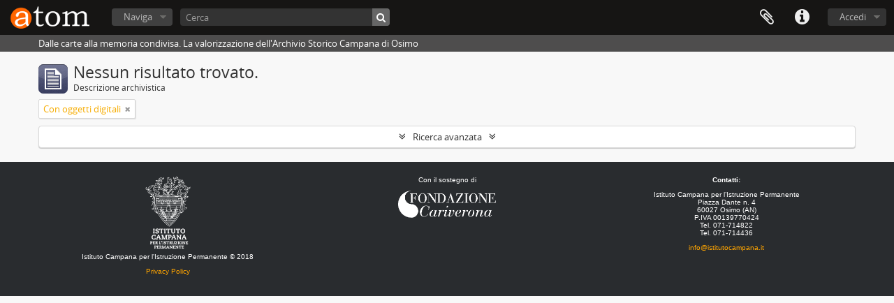

--- FILE ---
content_type: text/html; charset=utf-8
request_url: http://212.237.28.91/index.php/informationobject/browse?view=card&onlyMedia=1&topLod=0&sort=alphabetic
body_size: 5873
content:
<!DOCTYPE html>
<html lang="it" dir="ltr">
  <head>
    <meta http-equiv="Content-Type" content="text/html; charset=utf-8" />
<meta http-equiv="X-Ua-Compatible" content="IE=edge,chrome=1" />
    <meta name="title" content="Istituto Campana per l&#039;istruzione permanente" />
<meta name="description" content="Dalle carte alla memoria condivisa. La valorizzazione dell&#039;Archivio Storico Campana di Osimo" />
<meta name="viewport" content="initial-scale=1.0, user-scalable=no" />
<meta name="keywords" content="archivio storico campana, dalle carte alla memoria condivisa, campana, archivio storico" />
    <title>Istituto Campana per l&#039;istruzione permanente</title>
    <link rel="shortcut icon" href="/favicon.ico"/>
    <link href="/plugins/sfDrupalPlugin/vendor/drupal/misc/ui/ui.all.css" media="screen" rel="stylesheet" type="text/css" />
<link media="all" href="/plugins/arMemoryPlugin/css/min.css" rel="stylesheet" type="text/css" />
            <script src="/vendor/jquery.js" type="text/javascript"></script>
<script src="/plugins/sfDrupalPlugin/vendor/drupal/misc/drupal.js" type="text/javascript"></script>
<script src="/vendor/yui/yahoo-dom-event/yahoo-dom-event.js" type="text/javascript"></script>
<script src="/vendor/yui/element/element-min.js" type="text/javascript"></script>
<script src="/vendor/yui/button/button-min.js" type="text/javascript"></script>
<script src="/vendor/yui/container/container_core-min.js" type="text/javascript"></script>
<script src="/vendor/yui/menu/menu-min.js" type="text/javascript"></script>
<script src="/vendor/modernizr.js" type="text/javascript"></script>
<script src="/vendor/jquery-ui.js" type="text/javascript"></script>
<script src="/vendor/jquery.ui.resizable.min.js" type="text/javascript"></script>
<script src="/vendor/jquery.expander.js" type="text/javascript"></script>
<script src="/vendor/jquery.masonry.js" type="text/javascript"></script>
<script src="/vendor/jquery.imagesloaded.js" type="text/javascript"></script>
<script src="/vendor/bootstrap/js/bootstrap.js" type="text/javascript"></script>
<script src="/vendor/URI.js" type="text/javascript"></script>
<script src="/vendor/meetselva/attrchange.js" type="text/javascript"></script>
<script src="/js/qubit.js" type="text/javascript"></script>
<script src="/js/treeView.js" type="text/javascript"></script>
<script src="/js/clipboard.js" type="text/javascript"></script>
<script src="/plugins/sfDrupalPlugin/vendor/drupal/misc/jquery.once.js" type="text/javascript"></script>
<script src="/plugins/sfDrupalPlugin/vendor/drupal/misc/ui/ui.datepicker.js" type="text/javascript"></script>
<script src="/vendor/yui/connection/connection-min.js" type="text/javascript"></script>
<script src="/vendor/yui/datasource/datasource-min.js" type="text/javascript"></script>
<script src="/vendor/yui/autocomplete/autocomplete-min.js" type="text/javascript"></script>
<script src="/js/autocomplete.js" type="text/javascript"></script>
<script src="/js/dominion.js" type="text/javascript"></script>
  <script type="text/javascript">
//<![CDATA[
jQuery.extend(Qubit, {"relativeUrlRoot":""});
//]]>
</script></head>
  <body class="yui-skin-sam informationobject browse">

    

<header id="top-bar">

      <a id="logo" rel="home" href="/index.php/" title=""><img alt="AtoM" src="/images/logo.png" /></a>  
  
  <nav>

    
  <div id="user-menu">

    <button class="top-item top-dropdown" data-toggle="dropdown" data-target="#" aria-expanded="false">Accedi</button>

    <div class="top-dropdown-container">

      <div class="top-dropdown-arrow">
        <div class="arrow"></div>
      </div>

      <div class="top-dropdown-header">
        <h2>Hai un account?</h2>
      </div>

      <div class="top-dropdown-body">

        <form action="/index.php/user/login" method="post">
          <input type="hidden" name="next" value="http://212.237.28.91/index.php/informationobject/browse?view=card&amp;onlyMedia=1&amp;topLod=0&amp;sort=alphabetic" id="next" />
          <div class="form-item form-item-email">
  <label for="email">Email <span class="form-required" title="This field is required.">*</span></label>
  <input type="text" name="email" id="email" />
  
</div>

          <div class="form-item form-item-password">
  <label for="password">Password <span class="form-required" title="This field is required.">*</span></label>
  <input type="password" name="password" autocomplete="off" id="password" />
  
</div>

          <button type="submit">Accedi</button>

        </form>

      </div>

      <div class="top-dropdown-bottom"></div>

    </div>

  </div>


    <div id="quick-links-menu" data-toggle="tooltip" data-title="Collegamenti veloci">

  <button class="top-item" data-toggle="dropdown" data-target="#" aria-expanded="false">Collegamenti veloci</button>

  <div class="top-dropdown-container">

    <div class="top-dropdown-arrow">
      <div class="arrow"></div>
    </div>

    <div class="top-dropdown-header">
      <h2>Collegamenti veloci</h2>
    </div>

    <div class="top-dropdown-body">
      <ul>
                              <li><a href="/index.php/" title="Presentazione del progetto">Presentazione del progetto</a></li>
                                        <li><a href="/index.php/about" title="Guida alla consultazione">Guida alla consultazione</a></li>
                                        <li><a href="http://docs.accesstomemory.org/" title="Documenti relativi ad AtoM">Documenti relativi ad AtoM</a></li>
                                                                              </ul>
    </div>

    <div class="top-dropdown-bottom"></div>

  </div>

</div>

    
    <div id="clipboard-menu" data-toggle="tooltip" data-title="Segnalibro" data-alert-message="Il segnalibro è stato rimosso. Uscendo da questa pagina non sarà più possibile visualizzarlo tra i segnalibri.  Per poterlo visualizzare ancora clicca sull'icona “Aggiungi ai segnalibri” posta alla destra della scheda di descrizione.">

  <button class="top-item" data-toggle="dropdown" data-target="#" aria-expanded="false">
    Segnalibro      </button>

  <div class="top-dropdown-container">

    <div class="top-dropdown-arrow">
      <div class="arrow"></div>
    </div>

    <div class="top-dropdown-header">
      <h2>Segnalibro</h2>
      <span id="count-block" data-information-object-label="Descrizione archivistica" data-actor-object-label="Record d'autorità" data-repository-object-label="Istituzione archivistica">
              </span>
    </div>

    <div class="top-dropdown-body">
      <ul>
        <li class="leaf" id="node_clearClipboard"><a href="/index.php/user/clipboardClear" title="Elimina i segnalibri selezionati">Elimina i segnalibri selezionati</a></li><li class="leaf" id="node_goToClipboard"><a href="/index.php/user/clipboard" title="Vai ai segnalibri">Vai ai segnalibri</a></li>      </ul>
    </div>

    <div class="top-dropdown-bottom"></div>

  </div>

</div>

    
  </nav>

  <div id="search-bar">

    <div id="browse-menu">

  <button class="top-item top-dropdown" data-toggle="dropdown" data-target="#" aria-expanded="false">Naviga</button>

  <div class="top-dropdown-container top-dropdown-container-right">

    <div class="top-dropdown-arrow">
      <div class="arrow"></div>
    </div>

    <div class="top-dropdown-header">
      <h2>Naviga</h2>
    </div>

    <div class="top-dropdown-body">
      <ul>
        <li class="leaf" id="node_browseInformationObjects"><a href="/index.php/informationobject/browse" title="Descrizioni archivistiche">Descrizioni archivistiche</a></li><li class="leaf" id="node_browseActors"><a href="/index.php/actor/browse" title="Indice dei nomi">Indice dei nomi</a></li><li class="leaf" id="node_browseRepositories"><a href="/index.php/repository/browse" title="Istituti conservatori di archivi">Istituti conservatori di archivi</a></li><li class="leaf" id="node_browseFunctions"><a href="/index.php/function/browse" title="Funzioni">Funzioni</a></li><li class="leaf" id="node_browseSubjects"><a href="/index.php/taxonomy/browse/id/35" title="Soggetti">Soggetti</a></li><li class="leaf" id="node_browsePlaces"><a href="/index.php/taxonomy/browse/id/42" title="Indice dei luoghi">Indice dei luoghi</a></li><li class="leaf" id="node_browseDigitalObjects"><a href="/index.php/informationobject/browse?view=card&amp;onlyMedia=1&amp;topLod=0" title="Oggetti digitali">Oggetti digitali</a></li>      </ul>
    </div>

    <div class="top-dropdown-bottom"></div>

  </div>

</div>

    <div id="search-form-wrapper" role="search">

  <h2>Cerca</h2>

  <form action="/index.php/informationobject/browse" data-autocomplete="/index.php/search/autocomplete" autocomplete="off">

    <input type="hidden" name="topLod" value="0"/>

          <input type="text" name="query" value="" placeholder="Cerca"/>
    
    <button><span>Cerca</span></button>

    <div id="search-realm" class="search-popover">

      
        <div>
          <label>
                          <input name="repos" type="radio" value checked="checked" data-placeholder="Cerca">
                        Ricerca globale          </label>
        </div>

        
        
      
      <div class="search-realm-advanced">
        <a href="/index.php/informationobject/browse?showAdvanced=1&topLod=0">
          Ricerca avanzata&nbsp;&raquo;
        </a>
      </div>

    </div>

  </form>

</div>

  </div>

  
</header>

  <div id="site-slogan">
    <div class="container">
      <div class="row">
        <div class="span12">
          <span>Dalle carte alla memoria condivisa. La valorizzazione dell&#039;Archivio Storico Campana di Osimo</span>
        </div>
      </div>
    </div>
  </div>

    
    <div id="wrapper" class="container" role="main">

      
        
        
  <div class="multiline-header">
    <img alt="" src="/images/icons-large/icon-archival.png" />    <h1 aria-describedby="results-label">
              Nessun risultato trovato.          </h1>
    <span class="sub" id="results-label">Descrizione archivistica</span>
  </div>

      
  <section class="header-options">

    
    
    
    
    
    
    
    
    
    
          <span class="search-filter">
                  Con oggetti digitali                                <a href="/index.php/informationobject/browse?view=card&topLod=0&sort=alphabetic" class="remove-filter"><i class="fa fa-times"></i></a>
      </span>
    
    
    
    
    
  </section>


      
  <section class="advanced-search-section">

  <a href="#" class="advanced-search-toggle " aria-expanded="false">Ricerca avanzata</a>

  <div class="advanced-search animateNicely" style="display: none;">

    <form name="advanced-search-form" method="get" action="/index.php/informationobject/browse">
      <input type="hidden" name="showAdvanced" value="1"/>

              <input type="hidden" name="view" value="card"/>
              <input type="hidden" name="sort" value="alphabetic"/>
      
      <p>Cerca le descrizioni che contengono:</p>

      <div class="criteria">

        
          
        
        
        <div class="criterion">

          <select class="boolean" name="so0">
            <option value="and">e</option>
            <option value="or">o</option>
            <option value="not">non</option>
          </select>

          <input class="query" type="text" placeholder="Cerca" name="sq0"/>

          <span>in</span>

          <select class="field" name="sf0">
            <option value="">Qualunque campo</option>
            <option value="title">Denominazione o titolo</option>
                          <option value="archivalHistory">Storia archivistica</option>
                        <option value="scopeAndContent">Ambito e contenuto</option>
            <option value="extentAndMedium">Consistenza e supporto dell'unità di descrizione (quantità, volume, dimensione fisica)</option>
            <option value="subject">Punti d'accesso per soggetto</option>
            <option value="name">Punti d'accesso per nome</option>
            <option value="place">Punti d'accesso per luogo</option>
            <option value="genre">Punti d'accesso per genere</option>
            <option value="identifier">Codice identificativo</option>
            <option value="referenceCode">Segnatura/e o codice/i identificativo/i
</option>
            <option value="digitalObjectTranscript">Testo di oggetto digitale</option>
            <option value="findingAidTranscript">Testo dello strumento di ricerca</option>
            <option value="allExceptFindingAidTranscript">Qualunque campo, ad eccezione del testo dello strumento di ricerca</option>
          </select>

          <a href="#" class="delete-criterion"><i class="fa fa-times"></i></a>

        </div>

        <div class="add-new-criteria">
          <div class="btn-group">
            <a class="btn dropdown-toggle" data-toggle="dropdown" href="#">
              Aggiungi nuovi criteri<span class="caret"></span>
            </a>
            <ul class="dropdown-menu">
              <li><a href="#" id="add-criterion-and">E</a></li>
              <li><a href="#" id="add-criterion-or">o</a></li>
              <li><a href="#" id="add-criterion-not">Non</a></li>
            </ul>
          </div>
        </div>

      </div>

      <p>Limita i risultati a:</p>

      <div class="criteria">

                  <div class="filter-row">
            <div class="filter">
              <div class="form-item form-item-repos">
  <label for="repos">Istituto conservatore</label>
  <select name="repos" id="repos">
<option value="" selected="selected"></option>
<option value="451">Istituto Campana</option>
</select>
  
</div>
            </div>
          </div>
        
        <div class="filter-row">
          <div class="filter">
            <label for="collection">Descrizione al livello più alto</label>            <select name="collection" class="form-autocomplete" id="collection">

</select>            <input class="list" type="hidden" value="/index.php/informationobject/autocomplete?parent=1&filterDrafts=1"/>
          </div>
        </div>

      </div>

      <p>Filtra i risultati per:</p>

      <div class="criteria">

       <div class="">
        

          <div class="filter-left">
            <div class="form-item form-item-levels">
  <label for="levels">Livello di descrizione</label>
  <select name="levels" id="levels">
<option value="" selected="selected"></option>
<option value="3725">file</option>
<option value="227">Fondo</option>
<option value="290">Parte</option>
<option value="229">Raccolta</option>
<option value="230">Serie</option>
<option value="231">Sottoserie</option>
<option value="228">Sub-fondo</option>
<option value="232">Unità archivistica</option>
<option value="233">Unità documentaria</option>
</select>
  
</div>
          </div>

          <div class="filter-center">
            <div class="form-item form-item-onlyMedia">
  <label for="onlyMedia">Oggetto digitale disponibile</label>
  <select name="onlyMedia" id="onlyMedia">
<option value=""></option>
<option value="1" selected="selected">Sì</option>
<option value="0">No</option>
</select>
  
</div>
          </div>

          <div class="filter-right">
            <div class="form-item form-item-findingAidStatus">
  <label for="findingAidStatus">Strumento di ricerca</label>
  <select name="findingAidStatus" id="findingAidStatus">
<option value="" selected="selected"></option>
<option value="yes">Sì</option>
<option value="no">No</option>
<option value="generated">Crea</option>
<option value="uploaded">Caricato</option>
</select>
  
</div>
          </div>

        </div>

                
                  <div class="filter-row">

                          <div class="filter-left">
                <div class="form-item form-item-copyrightStatus">
  <label for="copyrightStatus">Stato del copyright</label>
  <select name="copyrightStatus" id="copyrightStatus">
<option value="" selected="selected"></option>
<option value="342">Dominio pubblico</option>
<option value="343">Sconosciuto</option>
<option value="341">Soggetto a copyright</option>
</select>
  
</div>
              </div>
            
                          <div class="filter-right">
                <div class="form-item form-item-materialType">
  <label for="materialType">Tipologia di materiale (GMD)</label>
  <select name="materialType" id="materialType">
<option value="" selected="selected"></option>
<option value="267">Disegno architettonico</option>
<option value="275">Disegno tecnico</option>
<option value="273">Documentazione filatelica</option>
<option value="276">Documentazione testuale</option>
<option value="270">Immagini in movimento</option>
<option value="268">Materiale cartografico</option>
<option value="269">Materiale grafico</option>
<option value="271">Molteplici tipologie</option>
<option value="272">Oggetto</option>
<option value="274">Registrazione sonora</option>
</select>
  
</div>
              </div>
            
          </div>
        
        <div class="filter-row">

          <div class="lod-filter">
            <label>
              <input type="radio" name="topLod" value="1" >
              Descrizioni al livello più alto            </label>
            <label>
              <input type="radio" name="topLod" value="0" checked>
              Tutte le descrizioni            </label>
          </div>

        </div>

      </div>

      <p>Filtra i risultati per intervallo di date</p>

      <div class="criteria">

        <div class="filter-row">

          <div class="start-date">
            <div class="form-item form-item-startDate">
  <label for="startDate">Data iniziale</label>
  <input placeholder="YYYY-MM-DD" type="text" name="startDate" id="startDate" />
  
</div>
          </div>

          <div class="end-date">
            <div class="form-item form-item-endDate">
  <label for="endDate">Data finale</label>
  <input placeholder="YYYY-MM-DD" type="text" name="endDate" id="endDate" />
  
</div>
          </div>

          <div class="date-type">
            <label>
              <input type="radio" name="rangeType" value="inclusive" checked>
              Compreso            </label>
            <label>
              <input type="radio" name="rangeType" value="exact" >
              Esatto            </label>
          </div>

          <a href="#" class="date-range-help-icon" aria-expanded="false"><i class="fa fa-question-circle"></i></a>

        </div>

        <div class="alert alert-info date-range-help animateNicely">
          Si consiglia di valorizzare sia la data iniziale, sia la data finale. Scegliere "Esatto" o "Compreso" per specificare come devono essere restituiti i risultati della ricerca. "Esatto" significa che la data iniziale e finale delle descrizioni restituite devono essere comprese nell'intervallo di date immesse. "Compreso" significa che saranno restituite le unità di descrizione i cui estremi cronologici comprendono, anche solo parzialmente, l’intervallo di date immesse.        </div>

      </div>

      <section class="actions">
        <input type="submit" class="c-btn c-btn-submit" value="Cerca"/>
        <input type="button" class="reset c-btn c-btn-delete" value="Reimposta"/>
      </section>

    </form>

  </div>

</section>

  

            
    </div>

    
    <footer id="footer_memory">
    <div class="container">
        <div class="row">
            <div class="span4">
		<div id="logocampana">
                    <a href="http://www.istitutocampana.it/" target="__blank">
                        <img width="65" alt="Logo Istituto Campana" src="/plugins/arMemoryPlugin/images/Istituto_Campana_logo_bianco.png" />                    </a>
                </div>     
                <p class="copyright" style="margin-top:5px">Istituto Campana per l'Istruzione Permanente © 2018</p>
                <p class="privacy_link"><a href="/downloads/campana_privacy_policy.pdf" target="_blank">Privacy Policy</a></p>
            </div>
            <div class="span4">
                <div style="margin-bottom: 10px;">Con il sostegno di</div>
                <div id="logocariverona">
                    <a href="http://www.fondazionecariverona.org/" target="__blank">
                        <img width="140" alt="Logo Cariverona" src="/plugins/arMemoryPlugin/images/logocar.png" />                    </a>
                </div>             
            </div>
            <div class="span4 contatti">
                <p style="font-weight: bold">Contatti:</p>
                <p>Istituto Campana per l’Istruzione Permanente<br />
                Piazza Dante n. 4<br />
		60027 Osimo (AN)<br />
		P.IVA 00139770424<br />
		Tel. 071-714822<br />
		Tel. 071-714436</p>
                <p><a href="mailto:info@istitutocampana.it">info@istitutocampana.it</a></p>
            </div>        
        </div>
    </div>
    
  
  
  <div id="print-date">
     
    Stampato: 2026-01-16  </div>

</footer>


  </body>
</html>


--- FILE ---
content_type: application/javascript
request_url: http://212.237.28.91/js/autocomplete.js
body_size: 32808
content:
(function ($)
  {
    Drupal.behaviors.autocomplete = {
      attach: function (context)
        {
          $('form:has(select.form-autocomplete)', context).each(function ()
            {
              // Share <form/> with nested scopes
              var $form = $(this);

              // Support multiple submit listeners which must all complete
              // before form is submitted
              var count = 0;
              function done()
              {
                // Decrement count of listeners and submit if all done
                if (1 > --count)
                {
                  $form

                    // Unbind submit listeners to avoid triggering again
                    .unbind('submit')

                    .submit();
                }
              }

              $('select.form-autocomplete', this).each(createYuiDiv);

              // Use $(document).on('loadFunctions') to add function in new rows created with multiRow.js
              $(document).on('loadFunctions','select.form-autocomplete', createYuiDiv);

              // Use named function so it can be bound to events
              function createYuiDiv()
                {
                  // Share <select/> with nested scopes
                  var $select = $(this);

                  // Make autocomplete <input/>, copy @class from <select/>, copy
                  // @id from <select/> so <label for="..."/> is correct
                  var $input = $('<input type="text" class="' + $(this).attr('class') + '" id="' + $(this).attr('id') + '"/>').insertAfter(this);

                  if ($(this).attr('multiple'))
                  {
                    // If multiple <select/>, make <ul/> of selected <option/>s
                    var $ul = $('<ul/>').hide().insertAfter(this);

                    $('option:selected', this).each(function ()
                      {
                        // Make <li/> of hidden <input/> with <option/> value, and
                        // <span/> with <option/> HTML contents
                        $('<li title="Remove item"><input name="' + $select.attr('name') + '" type="hidden" value="' + $(this).val() + '"/><span>' + $(this).html() + '</span></li>')
                          .click(function ()
                            {
                              // On click, remove <li/> and hide <ul/> if has not siblings
                              $(this).hide('fast', function ()
                                {
                                  $(this).remove();

                                  // Toggle <ul/> based on children length
                                  // jQuery.toggle() expects a boolean parameter
                                  $ul.toggle(!!$ul.children().length);
                                });
                            })
                          .appendTo($ul.show());
                      });
                  }
                  else
                  {
                    // If single <select/>, make one hidden <input/> with
                    // <option/> value,
                    // TODO Upgrade to jQuery 1.4.3,
                    // http://dev.jquery.com/ticket/5163
                    var $hidden = $('<input name="' + $(this).attr('name') + '" type="hidden" value="' + ($(this).val() ? $(this).val() : '') + '"/>').insertAfter(this);

                    $input

                      // Copy <option/> value to autocomplete <input/>
                      .val($('option:selected', this).text())

                      // Give user chance to remove a selection, in case the text
                      // field is completely removed, hidden value is cleared.
                      .change(function ()
                      {
                        if (!$input.val().length)
                        {
                          $hidden.val('').trigger('change');
                        }
                      });
                  }

                  // A following sibling with class .list and a value specifies
                  // that autocomplete items can be requested dynamically from
                  // the specified URI
                  var value = $(this).siblings('.list').val(); // $('~ .list', this) stopped working in jQuery 1.4.4
                  if (value)
                  {
                    // Split into URI and selector like jQuery load()
                    var components = value.split(' ', 2);

                    var dataSource = new YAHOO.util.XHRDataSource(components[0]);

                    // Cache at least one query so autocomplete items are only
                    // requested if the value of the autocomplete <input/>
                    // changes
                    dataSource.maxCacheEntries = 1;

                    dataSource.responseType = YAHOO.util.DataSourceBase.TYPE_HTMLTABLE;

                    // Overriding doBeforeParseData() and doBeforeCallback()
                    // not powerful enough, override parseHTMLTableData() and
                    // skip isArray(fields) check
                    dataSource.parseHTMLTableData = function (request, response)
                      {
                        var results = [];
                        $('tbody tr', response).each(function ()
                          {
                            // For each item, select HTML contents and @href of
                            // <a/> in first cell
                            results.push([$('td a', this).html(), $('td a', this).attr('href')]);
                          });

                        // Storing the results so we can use them later
                        $select.data('xhrResults', results);

                        return { results: results };
                      };
                  }
                  else
                  {
                    // Otherwise add each enabled <option/> to static list of
                    // items
                    var dataSource = new YAHOO.util.LocalDataSource();

                    // :enabled removed, it is broken in Chrome, see issue 2348
                    // See also http://bugs.jquery.com/ticket/11872
                    $('option', this).each(function ()
                      {
                        if ($(this).val())
                        {
                          // For each item, select HTML contents and value of
                          // <option/>
                          //
                          // Selecting HTML contents is important for
                          // <em>Untitled</em>
                          dataSource.liveData.push([$(this).html(), $(this).val()]);
                        }
                      });
                  }

                  // Can't figure out how to get access to the DOM event which
                  // triggered a custom YUI event, so bind a listener to the
                  // interesting DOM event before instantiating the YUI widget,
                  // to save the DOM event before triggering custom YUI events
                  //
                  // TODO File YUI issue for this
                  var event;
                  $input.keydown(function ()
                    {
                      event = arguments[0];
                    })

                  var autoComplete = new YAHOO.widget.AutoComplete($input[0], $('<div/>').insertAfter(this)[0], dataSource);

                  // Display up to 20 results in the container
// Modificato da 20 a 50 elementi
                  autoComplete.maxResultsDisplayed = 50;

                  // Show some items even if user types nothing,
                  // http://developer.yahoo.com/yui/autocomplete/#minquery
                  autoComplete.minQueryLength = 0;

                  // Give user chance to type something, one second may still
                  // be too little,
                  // http://developer.yahoo.com/yui/autocomplete/#delay
                  autoComplete.queryDelay = parseFloat($select.data('autocomplete-delay')) || 1;

                  // Add other fields from the form to the autocomplete request
                  if ($(this).attr('name') == 'relatedAuthorityRecord[subType]')
                  {
                    autoComplete.generateRequest = function (query)
                    {
                      var parent = $('#relatedAuthorityRecord_type').val();

                      return '&parent=' + parent + '&query=' + query;
                    };
                  }
                  else if (($(this).attr('name') == 'parent' || $(this).attr('name') == 'relatedTerms[]') && $(this).siblings('.list').val().indexOf('/term/autocomplete') != -1)
                  {
                    autoComplete.generateRequest = function (query)
                    {
                      var taxonomy = $('input[name=taxonomy]').val();

                      return '?taxonomy=' + taxonomy + '&query=' + query;
                    };
                  }
                  else if ($(this).attr('name') == 'converseTerm' && $(this).siblings('.list').val().indexOf('/term/autocomplete') != -1)
                  {
                    autoComplete.generateRequest = function (query)
                    {
                      var taxonomy = $('input[name=taxonomy]').val();
                      var parent = $('input[name=parent]').val();

                      return '?taxonomy=' + taxonomy + '&parent=' + parent + '&query=' + query;
                    };
                  }
                  else if ($(this).attr('name') == 'collection' && $(this).closest('section.advanced-search').length)
                  {
                    autoComplete.generateRequest = function (query)
                    {
                      var repository = $('section.advanced-search select[name=repos]').val();

                      return '&repository=' + repository + '&query=' + query;
                    };
                  }
                  // Alternatively use try/catch?
                  else if ('undefined' !== typeof dataSource.liveData.indexOf
                    && -1 != dataSource.liveData.indexOf('?'))
                  {
                    autoComplete.generateRequest = function (query)
                      {
                        return '&query=' + query;
                      };
                  }

                  // This function help us to know if a .multiple select has
                  // already a given value and highlight it if wished
                  var multipleSelectHasMatches = function (li, val, opts)
                  {
                    var found = false;
                    val = val.trim().toLowerCase();
                    opts = opts || {};

                    $('li', $ul).not(li).each(function (i)
                      {
                        var $li = $(this);
                        var text = $li.find('span').text() || $li.find('input[type=text]').val();

                        if (val === text.trim().toLowerCase())
                        {
                          found = true;

                          if (opts.hasOwnProperty('highlight') || opts.highlight === true)
                          {
                            var $span = $('span', this);
                            if ($span)
                            {
                              $span.css('background', 'yellow');
                              setTimeout(function ()
                                {
                                  $span.css('background', 'none');
                                }, 1000);
                            }
                          }

                          // Stop .each()
                          return false;
                        }
                      });

                    return found;
                  }

                  // Start throbbing when first query is sent, stop throbbing
                  // when the last query to be sent is complete
                  //
                  // TODO This binds too many listeners and doesn't actually
                  // detect the last query to be sent : (
                  var id = 0;
                  autoComplete.dataRequestEvent.subscribe(function ()
                    {
                      var thisId = ++id;

                      $input.addClass('throbbing');

                      autoComplete.dataReturnEvent.subscribe(function ()
                        {
                          if (id == thisId)
                          {
                            $input.removeClass('throbbing');
                          }
                        });
                    });

                  autoComplete.itemSelectEvent.subscribe(function (type, args)
                    {
                      selectItem.call(undefined, args[2]);
                    });

                  // Callback function used when itemSelectEvent is fired but also
                  // used when textboxBlurEvent under certain circumstances
                  var selectItem = function (data)
                    {
                      if ($select.attr('multiple'))
                      {
                        // Cancel default action of saved DOM event so as not
                        // to loose focus when selecting multiple items
                        if (event)
                        {
                          event.preventDefault();
                        }

                        // If this item is already selected, highlight it,
                        // otherwise add it to list of selected items
                        if (!
                            // For unknown reasons, this selector isn't working, see issue 2004
                            // $('li:has(input[value=' + data[1] + '])', $ul)
                            $('li', $ul)
                            .filter(function()
                              {
                                return data[1] == $(this).find('input').val();
                              })
                            .each(function ()
                              {
                                // Make background yellow for one second
                                //
                                // TODO Use CSS class
                                var $span = $('span', this).css('background', 'yellow');

                                setTimeout(function ()
                                  {
                                    $span.css('background', 'none');
                                  }, 1000);
                              })
                            .length)
                        {
                          // Make <li/> of hidden <input/> with item value, and
                          // <span/> with item HTML
                          //
                          // Use XML() constructor to insert parsed HTML, works
                          // for strings without an <element/> and strings with
                          // one root <element/>, but not, I suspect, for
                          // strings with multiple root <element/>s or text
                          // outside the root <element/>
                          $('<li title="Remove item"><input name="' + $select.attr('name') + '" type="hidden" value="' + data[1] + '"/><span>' + data[0] + '</span></li>')
                            .click(function ()
                              {
                                // On click, remove <li/>
                                $(this).hide('fast', function ()
                                  {
                                    $(this).remove();

                                    // Toggle <ul/> based on children length
                                    // jQuery.toggle() expects a boolean parameter
                                    $ul.toggle(!!$ul.children().length);
                                  });
                              })
                            .appendTo($ul.show());
                        }

                        // Select autocomplete <input/> contents so typing will
                        // replace it
                        $input.select();
                      }
                      else
                      {
                        // On single <select/> item select, simply update the
                        // value of this input
                        $hidden.val(data[1]).trigger('change');
                      }

                      // Update the value of the autocomplete <input/> here
                      // with text of parsed HTML, instead of source
                      //
                      // Use XML() constructor as with multiple <select/>, but
                      // use toString() to get text of parsed HTML
                      if (data[0].indexOf('<b>') >= 0 && data[0].indexOf('</b>') >= 0)
                      {
                        // Remove bold tags
                        $input.val(data[0].substring(0, data[0].indexOf('<b>'))
                          + data[0].substring(data[0].indexOf('<b>') + 3, data[0].indexOf('</b>'))
                          + data[0].substring(data[0].indexOf('</b>') + 4, data[0].length));
                      }
                      else
                      {
                        $input.val(data[0]);
                      }
                    };

                  // Reuse autocomplete's suggested value when the user entried
                  // the same text in order to avoid duplicates.
                  if (!$select.attr('multiple'))
                  {
                    autoComplete.textboxBlurEvent.subscribe(function ()
                      {
                        var val = $input.val().trim().toLowerCase()
                        var results = $select.data('xhrResults') || [];
                        if (val && val.length && results.length)
                        {
                          for (var i = 0; i < results.length; i++)
                          {
                            if (results[i][0].trim().toLowerCase() === val)
                            {
                              selectItem(results[i]);

                              break;
                            }
                          }
                        }
                      });
                  }

                  // If multiple <select/>, clear autocomplete <input/> on
                  // blur
                  //
                  // TODO Don't clear if event.preventDefault() was called?
                  if ($select.attr('multiple'))
                  {
                    autoComplete.textboxBlurEvent.subscribe(function ()
                      {
                        $input.val('');
                      });
                  }

                  // Show autocomplete items, use named function so it can be
                  // bound to click and focus events, use private _nDelayID to
                  // cancel query on e.g. keypress before query delay
                  //
                  // TODO File YUI issue for this
                  function sendQuery()
                  {
                    if (-1 == autoComplete._nDelayID)
                    {
                      autoComplete._nDelayID = setTimeout(function ()
                        {
                          autoComplete._sendQuery(autoComplete.getInputEl().value);
                        }, autoComplete.queryDelay * 1000);
                    }
                  }

                  // Use custom YUI event to avoid DOM focus events triggered
                  // by YUI widget interaction
                  autoComplete.textboxFocusEvent.subscribe(sendQuery);

                  // Listen for click to show autocomplete items after
                  // selecting existing item, but not changing focus
                  $input.click(sendQuery);

                  // Function assignment instead of function declaration,
                  // http://piecesofrakesh.blogspot.com/2008/12/function-declaration-vs-function.html
                  var submit;

                  // A following sibling with class .add and a value specifies
                  // that new choices can be added to this input with a form at
                  // the specified URI, by copying the value of the
                  // autocomplete <input/> to the element at the specified
                  // selector
                  //
                  // Use <iframe/>s instead of XHR because I can't figure out
                  // how to get access to the Location: header of redirect
                  // responses, and can't figure out how to get access to the
                  // URI of the final response,
                  // http://www.w3.org/TR/XMLHttpRequest/#notcovered
                  var $add = $(this).siblings('.add'); // $('~ .add', this) stopped working in jQuery 1.4.4
                  var value = $add.val();
                  if (value)
                  {
                    // Split into URI and selector like jQuery load()
                    var components = value.split(' ', 2);

                    // Support for data-link-existing="true"
                    if ($add.data('link-existing') === true) {
                      var uri = new URI(components[0]);
                      uri.addQuery('linkExisting', true);
                      components[0] = uri.toString();
                    }

                    var $iframe;

                    if (!$select.attr('multiple'))
                    {
                      // Add hidden <iframe/>, set width, height, and border to
                      // zero, don't use display: none, i.e. hide() because it
                      // might get ignored by some browsers,
                      // http://developer.apple.com/internet/webcontent/iframe.html
                      //
                      // Append to <body/> instead of insert after <select/> to
                      // avoid interfering with tabbing between inputs
                      $iframe = $('<iframe src="' + components[0] + '"/>')
                        .width(0)
                        .height(0)
                        .css('border', 0)
                        .appendTo('body');

                      // One submit handler per single <select/>, use named
                      // function so it can be unbound on item select
                      submit = function (event)
                      {
                        // Delay submit till all listeners done
                        event.preventDefault();
                        count++;

                        $iframe.one('load', function ()
                          {
                            // Update value of this input with URI of new
                            // resource
                            $hidden.val(this.contentWindow.document.location).trigger('change');

                            // Decrement count of listeners and submit if all
                            // done
                            done();
                          });

                        // Apply selector to <iframe/> contents, update value
                        // of selected element with value of the autocomplete
                        // <input/>, and submit selected element's form
                        $($(components[1], $iframe[0].contentWindow.document).val($input.val())[0].form).submit();
                      }

                      // Selecting existing item cancels addition of a new
                      // choice
                      autoComplete.itemSelectEvent.subscribe(function ()
                        {
                          $form.unbind('submit', submit);

                          // Trigger event to load item data if it's needed
                          $input.trigger({
                            type: 'itemSelected',
                            itemValue: $hidden.attr('value')
                          });
                        });
                    }

                    // The following applies to both single and multiple
                    // <select/>

                    autoComplete.unmatchedItemSelectEvent.subscribe(function ()
                      {
                        // Stop throbbing
                        $input.removeClass('throbbing');

                        var $iframe;

                        if ($input.val())
                        {
                          if ($select.attr('multiple'))
                          {
                            // Cancel default action of saved DOM event so as
                            // not to loose focus when selecting multiple items
                            if (event)
                            {
                              event.preventDefault();
                            }

                            // Only if not found we are adding a new item to the list
                            var found = multipleSelectHasMatches($input.parent(), $input.val(), { highlight: true });
                            if (!found)
                            {
                              // Add hidden <iframe/> for each new choice
                              $iframe = $('<iframe src="' + components[0] + '"/>')
                                .width(0)
                                .height(0)
                                .css('border', 0)
                                .appendTo('body');

                              // One submit handler for each new choice, use
                              // named function so it can be unbound if choice is
                              // removed
                              submit = function (event)
                              {
                                // Delay submit till all listeners done
                                event.preventDefault();
                                count++;

                                $iframe.one('load', function ()
                                  {
                                    // Make <input/> with URI of new resource as
                                    // its value
                                    $('<input name="' + $select.attr('name') + '" type="hidden" value="' + this.contentWindow.document.location + '"/>').appendTo($li);

                                    // Decrement count of listeners and submit if
                                    // all done
                                    done();
                                  });

                                // Apply selector to <iframe/> contents, update
                                // value of selected element with text of the new
                                // choice, and submit selected element's form
                                $($(components[1], $iframe[0].contentWindow.document).val($clone.val())[0].form).submit();
                              }

                              // Make <li/>
                              var $li = $('<li title="Remove item"/>')
                                .click(function (event)
                                  {
                                    // On click, remove <li/> and cancel addition
                                    // of new choice, unless user clicked on new
                                    // choice <input/>
                                    if ($clone[0] != event.target)
                                    {
                                      $(this).hide('fast', function ()
                                        {
                                          $(this).remove();

                                          // Toggle <ul/> based on children length
                                          // jQuery.toggle() expects a boolean parameter
                                          $ul.toggle(!!$ul.children().length);
                                        });

                                      // Cancel addition of new choice
                                      $form.unbind('submit', submit);
                                    }
                                  })
                                .appendTo($ul.show());

                              // Make new choice <input/> by cloning autocomplete
                              // <input/>
                              var $clone = $input
                                .clone()

                                // Remove class to hide throbber
                                .removeClass('form-autocomplete')

                                .blur(function ()
                                  {
                                    var $this = $(this);
                                    var val = $(this).val();
                                    if (multipleSelectHasMatches($this.parent(), val))
                                    {
                                      val = '';
                                    }

                                    // On blur, remove <li/> and cancel addition
                                    // of new choice, if text of the new choice
                                    // was cleared
                                    if (!val)
                                    {
                                      $li.hide('fast', function ()
                                        {
                                          $(this).remove();
                                        });

                                      // Cancel addition of new choice
                                      $form.unbind('submit', submit);
                                    }
                                  })
                                .appendTo($li);

                              // Select autocomplete <input/> contents so typing
                              // will replace it
                              $input.select();
                            }
                          }

                          // Listen for form submit
                          //
                          // Trick, if single <select/>, listener will be from
                          // parent scope. If multiple <select/>, listener will
                          // be from this scope, where it's wrapped in, if
                          // ($select.attr('multiple')) ...
                          //
                          // This is because listeners have the same name in
                          // each scope, and it will get overridden if the if
                          // statement evaluates
                          if (!$input.parents('div.yui-dialog').length)
                          {
                            $form.submit(submit);
                          }
                          else
                          {
                            // Clear hidden field value when selecting an un-
                            // matched value in a dialog
                            $hidden.val('').trigger('change');

                            // Link input to iframe for dialog submit behaviour
                            if (undefined == $input.data('iframe'))
                            {
                              $input.data('iframe', $iframe);
                            }
                          }
                        }
                        else
                        {
                          $hidden.val('').trigger('change');

                          // If unmatched item is empty, cancel addition of new
                          // single <select/> choice
                          $form.unbind('submit', submit);
                        }
                      });
                  }
                  else
                  {
                    // Otherwise new choices can't be added to this input,
                    // http://developer.yahoo.com/yui/autocomplete/#force

                    // Clear both autocomplete <input/> and hidden <input/>
                    autoComplete.unmatchedItemSelectEvent.subscribe(function ()
                      {
                        $hidden.val('').trigger('change');
                        $input.val('');
                      });
                  }

                  // Finally remove <select/> element
                  $(this).remove();
                }

               // Fix z-index autocomplete bug in IE6/7
               // See http://developer.yahoo.com/yui/examples/autocomplete/ac_combobox.html
               if ($.browser.msie && $.browser.version < 8)
               {
                 $('.form-item.yui-ac').each(function(index)
                   {
                     this.style.zIndex = 20100 - index;
                   });
               }
            });
        } };
  })(jQuery);
